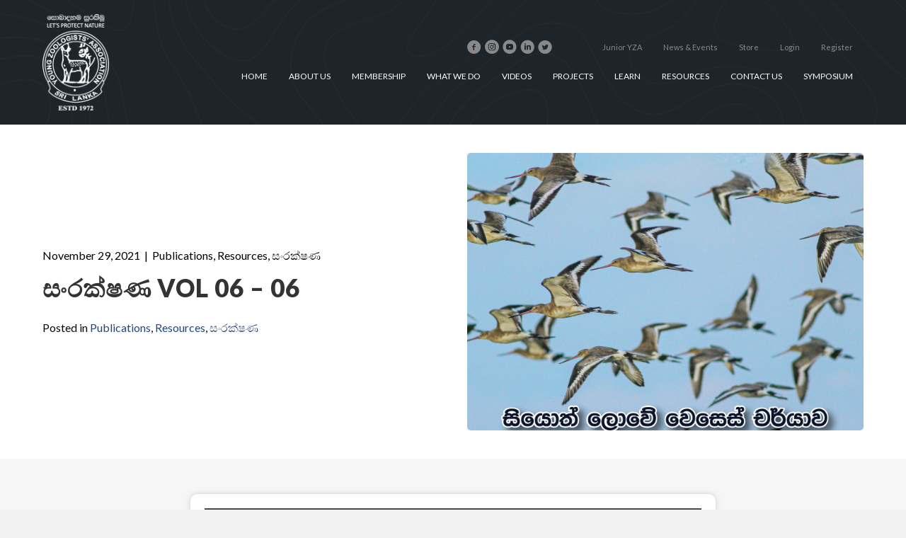

--- FILE ---
content_type: text/html; charset=UTF-8
request_url: https://yzasrilanka.lk/%E0%B7%83%E0%B6%82%E0%B6%BB%E0%B6%9A%E0%B7%8A%E0%B7%82%E0%B6%AB-vol-06-06/
body_size: 13638
content:
<!DOCTYPE html>
<html lang="en-US">
<head>
<meta charset="UTF-8" />
<meta name='viewport' content='width=device-width, initial-scale=1.0' />
<meta http-equiv='X-UA-Compatible' content='IE=edge' />
<link rel="profile" href="https://gmpg.org/xfn/11" />
<title>සංරක්ෂණ VOL 06 – 06 &#8211; YZA Sri Lanka</title>
<meta name='robots' content='max-image-preview:large' />
<link rel='dns-prefetch' href='//www.googletagmanager.com' />
<link rel='dns-prefetch' href='//fonts.googleapis.com' />
<link href='https://fonts.gstatic.com' crossorigin rel='preconnect' />
<link rel="alternate" type="application/rss+xml" title="YZA Sri Lanka &raquo; Feed" href="https://yzasrilanka.lk/feed/" />
<link rel="alternate" type="application/rss+xml" title="YZA Sri Lanka &raquo; Comments Feed" href="https://yzasrilanka.lk/comments/feed/" />
<link rel="alternate" type="application/rss+xml" title="YZA Sri Lanka &raquo; සංරක්ෂණ VOL 06 – 06 Comments Feed" href="https://yzasrilanka.lk/%e0%b7%83%e0%b6%82%e0%b6%bb%e0%b6%9a%e0%b7%8a%e0%b7%82%e0%b6%ab-vol-06-06/feed/" />
<link rel="alternate" title="oEmbed (JSON)" type="application/json+oembed" href="https://yzasrilanka.lk/wp-json/oembed/1.0/embed?url=https%3A%2F%2Fyzasrilanka.lk%2F%25e0%25b7%2583%25e0%25b6%2582%25e0%25b6%25bb%25e0%25b6%259a%25e0%25b7%258a%25e0%25b7%2582%25e0%25b6%25ab-vol-06-06%2F" />
<link rel="alternate" title="oEmbed (XML)" type="text/xml+oembed" href="https://yzasrilanka.lk/wp-json/oembed/1.0/embed?url=https%3A%2F%2Fyzasrilanka.lk%2F%25e0%25b7%2583%25e0%25b6%2582%25e0%25b6%25bb%25e0%25b6%259a%25e0%25b7%258a%25e0%25b7%2582%25e0%25b6%25ab-vol-06-06%2F&#038;format=xml" />
<style id='wp-img-auto-sizes-contain-inline-css'>
img:is([sizes=auto i],[sizes^="auto," i]){contain-intrinsic-size:3000px 1500px}
/*# sourceURL=wp-img-auto-sizes-contain-inline-css */
</style>
<link rel='stylesheet' id='mec-select2-style-css' href='https://yzasrilanka.lk/wp-content/plugins/modern-events-calendar-lite/assets/packages/select2/select2.min.css?ver=6.9' media='all' />
<link rel='stylesheet' id='mec-font-icons-css' href='https://yzasrilanka.lk/wp-content/plugins/modern-events-calendar-lite/assets/css/iconfonts.css?ver=6.9' media='all' />
<link rel='stylesheet' id='mec-frontend-style-css' href='https://yzasrilanka.lk/wp-content/plugins/modern-events-calendar-lite/assets/css/frontend.min.css?ver=5.12.0' media='all' />
<link rel='stylesheet' id='mec-tooltip-style-css' href='https://yzasrilanka.lk/wp-content/plugins/modern-events-calendar-lite/assets/packages/tooltip/tooltip.css?ver=6.9' media='all' />
<link rel='stylesheet' id='mec-tooltip-shadow-style-css' href='https://yzasrilanka.lk/wp-content/plugins/modern-events-calendar-lite/assets/packages/tooltip/tooltipster-sideTip-shadow.min.css?ver=6.9' media='all' />
<link rel='stylesheet' id='mec-featherlight-style-css' href='https://yzasrilanka.lk/wp-content/plugins/modern-events-calendar-lite/assets/packages/featherlight/featherlight.css?ver=6.9' media='all' />
<link rel='stylesheet' id='mec-google-fonts-css' href='//fonts.googleapis.com/css?family=Montserrat%3A400%2C700%7CRoboto%3A100%2C300%2C400%2C700&#038;ver=6.9' media='all' />
<link rel='stylesheet' id='mec-dynamic-styles-css' href='https://yzasrilanka.lk/wp-content/plugins/modern-events-calendar-lite/assets/css/dyncss.css?ver=6.9' media='all' />
<style id='mec-dynamic-styles-inline-css'>
.mec-event-grid-minimal .mec-modal-booking-button:hover, .mec-timeline-event .mec-modal-booking-button, .mec-timetable-t2-col .mec-modal-booking-button:hover, .mec-event-container-classic .mec-modal-booking-button:hover, .mec-calendar-events-side .mec-modal-booking-button:hover, .mec-event-grid-yearly  .mec-modal-booking-button, .mec-events-agenda .mec-modal-booking-button, .mec-event-grid-simple .mec-modal-booking-button, .mec-event-list-minimal  .mec-modal-booking-button:hover, .mec-timeline-month-divider,  .mec-wrap.colorskin-custom .mec-totalcal-box .mec-totalcal-view span:hover,.mec-wrap.colorskin-custom .mec-calendar.mec-event-calendar-classic .mec-selected-day,.mec-wrap.colorskin-custom .mec-color, .mec-wrap.colorskin-custom .mec-event-sharing-wrap .mec-event-sharing > li:hover a, .mec-wrap.colorskin-custom .mec-color-hover:hover, .mec-wrap.colorskin-custom .mec-color-before *:before ,.mec-wrap.colorskin-custom .mec-widget .mec-event-grid-classic.owl-carousel .owl-nav i,.mec-wrap.colorskin-custom .mec-event-list-classic a.magicmore:hover,.mec-wrap.colorskin-custom .mec-event-grid-simple:hover .mec-event-title,.mec-wrap.colorskin-custom .mec-single-event .mec-event-meta dd.mec-events-event-categories:before,.mec-wrap.colorskin-custom .mec-single-event-date:before,.mec-wrap.colorskin-custom .mec-single-event-time:before,.mec-wrap.colorskin-custom .mec-events-meta-group.mec-events-meta-group-venue:before,.mec-wrap.colorskin-custom .mec-calendar .mec-calendar-side .mec-previous-month i,.mec-wrap.colorskin-custom .mec-calendar .mec-calendar-side .mec-next-month,.mec-wrap.colorskin-custom .mec-calendar .mec-calendar-side .mec-previous-month:hover,.mec-wrap.colorskin-custom .mec-calendar .mec-calendar-side .mec-next-month:hover,.mec-wrap.colorskin-custom .mec-calendar.mec-event-calendar-classic dt.mec-selected-day:hover,.mec-wrap.colorskin-custom .mec-infowindow-wp h5 a:hover, .colorskin-custom .mec-events-meta-group-countdown .mec-end-counts h3,.mec-calendar .mec-calendar-side .mec-next-month i,.mec-wrap .mec-totalcal-box i,.mec-calendar .mec-event-article .mec-event-title a:hover,.mec-attendees-list-details .mec-attendee-profile-link a:hover,.mec-wrap.colorskin-custom .mec-next-event-details li i, .mec-next-event-details i:before, .mec-marker-infowindow-wp .mec-marker-infowindow-count, .mec-next-event-details a,.mec-wrap.colorskin-custom .mec-events-masonry-cats a.mec-masonry-cat-selected,.lity .mec-color,.lity .mec-color-before :before,.lity .mec-color-hover:hover,.lity .mec-wrap .mec-color,.lity .mec-wrap .mec-color-before :before,.lity .mec-wrap .mec-color-hover:hover,.leaflet-popup-content .mec-color,.leaflet-popup-content .mec-color-before :before,.leaflet-popup-content .mec-color-hover:hover,.leaflet-popup-content .mec-wrap .mec-color,.leaflet-popup-content .mec-wrap .mec-color-before :before,.leaflet-popup-content .mec-wrap .mec-color-hover:hover, .mec-calendar.mec-calendar-daily .mec-calendar-d-table .mec-daily-view-day.mec-daily-view-day-active.mec-color, .mec-map-boxshow div .mec-map-view-event-detail.mec-event-detail i,.mec-map-boxshow div .mec-map-view-event-detail.mec-event-detail:hover,.mec-map-boxshow .mec-color,.mec-map-boxshow .mec-color-before :before,.mec-map-boxshow .mec-color-hover:hover,.mec-map-boxshow .mec-wrap .mec-color,.mec-map-boxshow .mec-wrap .mec-color-before :before,.mec-map-boxshow .mec-wrap .mec-color-hover:hover{color: #1d252b}.mec-skin-carousel-container .mec-event-footer-carousel-type3 .mec-modal-booking-button:hover, .mec-wrap .mec-map-lightbox-wp.mec-event-list-classic .mec-event-date,.mec-wrap.colorskin-custom .mec-event-sharing .mec-event-share:hover .event-sharing-icon,.mec-wrap.colorskin-custom .mec-event-grid-clean .mec-event-date,.mec-wrap.colorskin-custom .mec-event-list-modern .mec-event-sharing > li:hover a i,.mec-wrap.colorskin-custom .mec-event-list-modern .mec-event-sharing .mec-event-share:hover .mec-event-sharing-icon,.mec-wrap.colorskin-custom .mec-event-list-modern .mec-event-sharing li:hover a i,.mec-wrap.colorskin-custom .mec-calendar:not(.mec-event-calendar-classic) .mec-selected-day,.mec-wrap.colorskin-custom .mec-calendar .mec-selected-day:hover,.mec-wrap.colorskin-custom .mec-calendar .mec-calendar-row  dt.mec-has-event:hover,.mec-wrap.colorskin-custom .mec-calendar .mec-has-event:after, .mec-wrap.colorskin-custom .mec-bg-color, .mec-wrap.colorskin-custom .mec-bg-color-hover:hover, .colorskin-custom .mec-event-sharing-wrap:hover > li, .mec-wrap.colorskin-custom .mec-totalcal-box .mec-totalcal-view span.mec-totalcalview-selected,.mec-wrap .flip-clock-wrapper ul li a div div.inn,.mec-wrap .mec-totalcal-box .mec-totalcal-view span.mec-totalcalview-selected,.event-carousel-type1-head .mec-event-date-carousel,.mec-event-countdown-style3 .mec-event-date,#wrap .mec-wrap article.mec-event-countdown-style1,.mec-event-countdown-style1 .mec-event-countdown-part3 a.mec-event-button,.mec-wrap .mec-event-countdown-style2,.mec-map-get-direction-btn-cnt input[type="submit"],.mec-booking button,span.mec-marker-wrap,.mec-wrap.colorskin-custom .mec-timeline-events-container .mec-timeline-event-date:before{background-color: #1d252b;}.mec-skin-carousel-container .mec-event-footer-carousel-type3 .mec-modal-booking-button:hover, .mec-timeline-month-divider, .mec-wrap.colorskin-custom .mec-single-event .mec-speakers-details ul li .mec-speaker-avatar a:hover img,.mec-wrap.colorskin-custom .mec-event-list-modern .mec-event-sharing > li:hover a i,.mec-wrap.colorskin-custom .mec-event-list-modern .mec-event-sharing .mec-event-share:hover .mec-event-sharing-icon,.mec-wrap.colorskin-custom .mec-event-list-standard .mec-month-divider span:before,.mec-wrap.colorskin-custom .mec-single-event .mec-social-single:before,.mec-wrap.colorskin-custom .mec-single-event .mec-frontbox-title:before,.mec-wrap.colorskin-custom .mec-calendar .mec-calendar-events-side .mec-table-side-day, .mec-wrap.colorskin-custom .mec-border-color, .mec-wrap.colorskin-custom .mec-border-color-hover:hover, .colorskin-custom .mec-single-event .mec-frontbox-title:before, .colorskin-custom .mec-single-event .mec-events-meta-group-booking form > h4:before, .mec-wrap.colorskin-custom .mec-totalcal-box .mec-totalcal-view span.mec-totalcalview-selected,.mec-wrap .mec-totalcal-box .mec-totalcal-view span.mec-totalcalview-selected,.event-carousel-type1-head .mec-event-date-carousel:after,.mec-wrap.colorskin-custom .mec-events-masonry-cats a.mec-masonry-cat-selected, .mec-marker-infowindow-wp .mec-marker-infowindow-count, .mec-wrap.colorskin-custom .mec-events-masonry-cats a:hover{border-color: #1d252b;}.mec-wrap.colorskin-custom .mec-event-countdown-style3 .mec-event-date:after,.mec-wrap.colorskin-custom .mec-month-divider span:before{border-bottom-color:#1d252b;}.mec-wrap.colorskin-custom  article.mec-event-countdown-style1 .mec-event-countdown-part2:after{border-color: transparent transparent transparent #1d252b;}.mec-wrap.colorskin-custom .mec-box-shadow-color { box-shadow: 0 4px 22px -7px #1d252b;}.mec-timeline-event .mec-modal-booking-button, .mec-events-timeline-wrap:before, .mec-wrap.colorskin-custom .mec-timeline-event-local-time, .mec-wrap.colorskin-custom .mec-timeline-event-time ,.mec-wrap.colorskin-custom .mec-timeline-event-location { background: rgba(29,37,43,.11);}.mec-wrap.colorskin-custom .mec-timeline-events-container .mec-timeline-event-date:after { background: rgba(29,37,43,.3);}
/*# sourceURL=mec-dynamic-styles-inline-css */
</style>
<link rel='stylesheet' id='mec-lity-style-css' href='https://yzasrilanka.lk/wp-content/plugins/modern-events-calendar-lite/assets/packages/lity/lity.min.css?ver=6.9' media='all' />
<style id='wp-emoji-styles-inline-css'>

	img.wp-smiley, img.emoji {
		display: inline !important;
		border: none !important;
		box-shadow: none !important;
		height: 1em !important;
		width: 1em !important;
		margin: 0 0.07em !important;
		vertical-align: -0.1em !important;
		background: none !important;
		padding: 0 !important;
	}
/*# sourceURL=wp-emoji-styles-inline-css */
</style>
<style id='wp-block-library-inline-css'>
:root{--wp-block-synced-color:#7a00df;--wp-block-synced-color--rgb:122,0,223;--wp-bound-block-color:var(--wp-block-synced-color);--wp-editor-canvas-background:#ddd;--wp-admin-theme-color:#007cba;--wp-admin-theme-color--rgb:0,124,186;--wp-admin-theme-color-darker-10:#006ba1;--wp-admin-theme-color-darker-10--rgb:0,107,160.5;--wp-admin-theme-color-darker-20:#005a87;--wp-admin-theme-color-darker-20--rgb:0,90,135;--wp-admin-border-width-focus:2px}@media (min-resolution:192dpi){:root{--wp-admin-border-width-focus:1.5px}}.wp-element-button{cursor:pointer}:root .has-very-light-gray-background-color{background-color:#eee}:root .has-very-dark-gray-background-color{background-color:#313131}:root .has-very-light-gray-color{color:#eee}:root .has-very-dark-gray-color{color:#313131}:root .has-vivid-green-cyan-to-vivid-cyan-blue-gradient-background{background:linear-gradient(135deg,#00d084,#0693e3)}:root .has-purple-crush-gradient-background{background:linear-gradient(135deg,#34e2e4,#4721fb 50%,#ab1dfe)}:root .has-hazy-dawn-gradient-background{background:linear-gradient(135deg,#faaca8,#dad0ec)}:root .has-subdued-olive-gradient-background{background:linear-gradient(135deg,#fafae1,#67a671)}:root .has-atomic-cream-gradient-background{background:linear-gradient(135deg,#fdd79a,#004a59)}:root .has-nightshade-gradient-background{background:linear-gradient(135deg,#330968,#31cdcf)}:root .has-midnight-gradient-background{background:linear-gradient(135deg,#020381,#2874fc)}:root{--wp--preset--font-size--normal:16px;--wp--preset--font-size--huge:42px}.has-regular-font-size{font-size:1em}.has-larger-font-size{font-size:2.625em}.has-normal-font-size{font-size:var(--wp--preset--font-size--normal)}.has-huge-font-size{font-size:var(--wp--preset--font-size--huge)}.has-text-align-center{text-align:center}.has-text-align-left{text-align:left}.has-text-align-right{text-align:right}.has-fit-text{white-space:nowrap!important}#end-resizable-editor-section{display:none}.aligncenter{clear:both}.items-justified-left{justify-content:flex-start}.items-justified-center{justify-content:center}.items-justified-right{justify-content:flex-end}.items-justified-space-between{justify-content:space-between}.screen-reader-text{border:0;clip-path:inset(50%);height:1px;margin:-1px;overflow:hidden;padding:0;position:absolute;width:1px;word-wrap:normal!important}.screen-reader-text:focus{background-color:#ddd;clip-path:none;color:#444;display:block;font-size:1em;height:auto;left:5px;line-height:normal;padding:15px 23px 14px;text-decoration:none;top:5px;width:auto;z-index:100000}html :where(.has-border-color){border-style:solid}html :where([style*=border-top-color]){border-top-style:solid}html :where([style*=border-right-color]){border-right-style:solid}html :where([style*=border-bottom-color]){border-bottom-style:solid}html :where([style*=border-left-color]){border-left-style:solid}html :where([style*=border-width]){border-style:solid}html :where([style*=border-top-width]){border-top-style:solid}html :where([style*=border-right-width]){border-right-style:solid}html :where([style*=border-bottom-width]){border-bottom-style:solid}html :where([style*=border-left-width]){border-left-style:solid}html :where(img[class*=wp-image-]){height:auto;max-width:100%}:where(figure){margin:0 0 1em}html :where(.is-position-sticky){--wp-admin--admin-bar--position-offset:var(--wp-admin--admin-bar--height,0px)}@media screen and (max-width:600px){html :where(.is-position-sticky){--wp-admin--admin-bar--position-offset:0px}}

/*# sourceURL=wp-block-library-inline-css */
</style><style id='wp-block-paragraph-inline-css'>
.is-small-text{font-size:.875em}.is-regular-text{font-size:1em}.is-large-text{font-size:2.25em}.is-larger-text{font-size:3em}.has-drop-cap:not(:focus):first-letter{float:left;font-size:8.4em;font-style:normal;font-weight:100;line-height:.68;margin:.05em .1em 0 0;text-transform:uppercase}body.rtl .has-drop-cap:not(:focus):first-letter{float:none;margin-left:.1em}p.has-drop-cap.has-background{overflow:hidden}:root :where(p.has-background){padding:1.25em 2.375em}:where(p.has-text-color:not(.has-link-color)) a{color:inherit}p.has-text-align-left[style*="writing-mode:vertical-lr"],p.has-text-align-right[style*="writing-mode:vertical-rl"]{rotate:180deg}
/*# sourceURL=https://yzasrilanka.lk/wp-includes/blocks/paragraph/style.min.css */
</style>
<style id='global-styles-inline-css'>
:root{--wp--preset--aspect-ratio--square: 1;--wp--preset--aspect-ratio--4-3: 4/3;--wp--preset--aspect-ratio--3-4: 3/4;--wp--preset--aspect-ratio--3-2: 3/2;--wp--preset--aspect-ratio--2-3: 2/3;--wp--preset--aspect-ratio--16-9: 16/9;--wp--preset--aspect-ratio--9-16: 9/16;--wp--preset--color--black: #000000;--wp--preset--color--cyan-bluish-gray: #abb8c3;--wp--preset--color--white: #ffffff;--wp--preset--color--pale-pink: #f78da7;--wp--preset--color--vivid-red: #cf2e2e;--wp--preset--color--luminous-vivid-orange: #ff6900;--wp--preset--color--luminous-vivid-amber: #fcb900;--wp--preset--color--light-green-cyan: #7bdcb5;--wp--preset--color--vivid-green-cyan: #00d084;--wp--preset--color--pale-cyan-blue: #8ed1fc;--wp--preset--color--vivid-cyan-blue: #0693e3;--wp--preset--color--vivid-purple: #9b51e0;--wp--preset--gradient--vivid-cyan-blue-to-vivid-purple: linear-gradient(135deg,rgb(6,147,227) 0%,rgb(155,81,224) 100%);--wp--preset--gradient--light-green-cyan-to-vivid-green-cyan: linear-gradient(135deg,rgb(122,220,180) 0%,rgb(0,208,130) 100%);--wp--preset--gradient--luminous-vivid-amber-to-luminous-vivid-orange: linear-gradient(135deg,rgb(252,185,0) 0%,rgb(255,105,0) 100%);--wp--preset--gradient--luminous-vivid-orange-to-vivid-red: linear-gradient(135deg,rgb(255,105,0) 0%,rgb(207,46,46) 100%);--wp--preset--gradient--very-light-gray-to-cyan-bluish-gray: linear-gradient(135deg,rgb(238,238,238) 0%,rgb(169,184,195) 100%);--wp--preset--gradient--cool-to-warm-spectrum: linear-gradient(135deg,rgb(74,234,220) 0%,rgb(151,120,209) 20%,rgb(207,42,186) 40%,rgb(238,44,130) 60%,rgb(251,105,98) 80%,rgb(254,248,76) 100%);--wp--preset--gradient--blush-light-purple: linear-gradient(135deg,rgb(255,206,236) 0%,rgb(152,150,240) 100%);--wp--preset--gradient--blush-bordeaux: linear-gradient(135deg,rgb(254,205,165) 0%,rgb(254,45,45) 50%,rgb(107,0,62) 100%);--wp--preset--gradient--luminous-dusk: linear-gradient(135deg,rgb(255,203,112) 0%,rgb(199,81,192) 50%,rgb(65,88,208) 100%);--wp--preset--gradient--pale-ocean: linear-gradient(135deg,rgb(255,245,203) 0%,rgb(182,227,212) 50%,rgb(51,167,181) 100%);--wp--preset--gradient--electric-grass: linear-gradient(135deg,rgb(202,248,128) 0%,rgb(113,206,126) 100%);--wp--preset--gradient--midnight: linear-gradient(135deg,rgb(2,3,129) 0%,rgb(40,116,252) 100%);--wp--preset--font-size--small: 13px;--wp--preset--font-size--medium: 20px;--wp--preset--font-size--large: 36px;--wp--preset--font-size--x-large: 42px;--wp--preset--spacing--20: 0.44rem;--wp--preset--spacing--30: 0.67rem;--wp--preset--spacing--40: 1rem;--wp--preset--spacing--50: 1.5rem;--wp--preset--spacing--60: 2.25rem;--wp--preset--spacing--70: 3.38rem;--wp--preset--spacing--80: 5.06rem;--wp--preset--shadow--natural: 6px 6px 9px rgba(0, 0, 0, 0.2);--wp--preset--shadow--deep: 12px 12px 50px rgba(0, 0, 0, 0.4);--wp--preset--shadow--sharp: 6px 6px 0px rgba(0, 0, 0, 0.2);--wp--preset--shadow--outlined: 6px 6px 0px -3px rgb(255, 255, 255), 6px 6px rgb(0, 0, 0);--wp--preset--shadow--crisp: 6px 6px 0px rgb(0, 0, 0);}:where(.is-layout-flex){gap: 0.5em;}:where(.is-layout-grid){gap: 0.5em;}body .is-layout-flex{display: flex;}.is-layout-flex{flex-wrap: wrap;align-items: center;}.is-layout-flex > :is(*, div){margin: 0;}body .is-layout-grid{display: grid;}.is-layout-grid > :is(*, div){margin: 0;}:where(.wp-block-columns.is-layout-flex){gap: 2em;}:where(.wp-block-columns.is-layout-grid){gap: 2em;}:where(.wp-block-post-template.is-layout-flex){gap: 1.25em;}:where(.wp-block-post-template.is-layout-grid){gap: 1.25em;}.has-black-color{color: var(--wp--preset--color--black) !important;}.has-cyan-bluish-gray-color{color: var(--wp--preset--color--cyan-bluish-gray) !important;}.has-white-color{color: var(--wp--preset--color--white) !important;}.has-pale-pink-color{color: var(--wp--preset--color--pale-pink) !important;}.has-vivid-red-color{color: var(--wp--preset--color--vivid-red) !important;}.has-luminous-vivid-orange-color{color: var(--wp--preset--color--luminous-vivid-orange) !important;}.has-luminous-vivid-amber-color{color: var(--wp--preset--color--luminous-vivid-amber) !important;}.has-light-green-cyan-color{color: var(--wp--preset--color--light-green-cyan) !important;}.has-vivid-green-cyan-color{color: var(--wp--preset--color--vivid-green-cyan) !important;}.has-pale-cyan-blue-color{color: var(--wp--preset--color--pale-cyan-blue) !important;}.has-vivid-cyan-blue-color{color: var(--wp--preset--color--vivid-cyan-blue) !important;}.has-vivid-purple-color{color: var(--wp--preset--color--vivid-purple) !important;}.has-black-background-color{background-color: var(--wp--preset--color--black) !important;}.has-cyan-bluish-gray-background-color{background-color: var(--wp--preset--color--cyan-bluish-gray) !important;}.has-white-background-color{background-color: var(--wp--preset--color--white) !important;}.has-pale-pink-background-color{background-color: var(--wp--preset--color--pale-pink) !important;}.has-vivid-red-background-color{background-color: var(--wp--preset--color--vivid-red) !important;}.has-luminous-vivid-orange-background-color{background-color: var(--wp--preset--color--luminous-vivid-orange) !important;}.has-luminous-vivid-amber-background-color{background-color: var(--wp--preset--color--luminous-vivid-amber) !important;}.has-light-green-cyan-background-color{background-color: var(--wp--preset--color--light-green-cyan) !important;}.has-vivid-green-cyan-background-color{background-color: var(--wp--preset--color--vivid-green-cyan) !important;}.has-pale-cyan-blue-background-color{background-color: var(--wp--preset--color--pale-cyan-blue) !important;}.has-vivid-cyan-blue-background-color{background-color: var(--wp--preset--color--vivid-cyan-blue) !important;}.has-vivid-purple-background-color{background-color: var(--wp--preset--color--vivid-purple) !important;}.has-black-border-color{border-color: var(--wp--preset--color--black) !important;}.has-cyan-bluish-gray-border-color{border-color: var(--wp--preset--color--cyan-bluish-gray) !important;}.has-white-border-color{border-color: var(--wp--preset--color--white) !important;}.has-pale-pink-border-color{border-color: var(--wp--preset--color--pale-pink) !important;}.has-vivid-red-border-color{border-color: var(--wp--preset--color--vivid-red) !important;}.has-luminous-vivid-orange-border-color{border-color: var(--wp--preset--color--luminous-vivid-orange) !important;}.has-luminous-vivid-amber-border-color{border-color: var(--wp--preset--color--luminous-vivid-amber) !important;}.has-light-green-cyan-border-color{border-color: var(--wp--preset--color--light-green-cyan) !important;}.has-vivid-green-cyan-border-color{border-color: var(--wp--preset--color--vivid-green-cyan) !important;}.has-pale-cyan-blue-border-color{border-color: var(--wp--preset--color--pale-cyan-blue) !important;}.has-vivid-cyan-blue-border-color{border-color: var(--wp--preset--color--vivid-cyan-blue) !important;}.has-vivid-purple-border-color{border-color: var(--wp--preset--color--vivid-purple) !important;}.has-vivid-cyan-blue-to-vivid-purple-gradient-background{background: var(--wp--preset--gradient--vivid-cyan-blue-to-vivid-purple) !important;}.has-light-green-cyan-to-vivid-green-cyan-gradient-background{background: var(--wp--preset--gradient--light-green-cyan-to-vivid-green-cyan) !important;}.has-luminous-vivid-amber-to-luminous-vivid-orange-gradient-background{background: var(--wp--preset--gradient--luminous-vivid-amber-to-luminous-vivid-orange) !important;}.has-luminous-vivid-orange-to-vivid-red-gradient-background{background: var(--wp--preset--gradient--luminous-vivid-orange-to-vivid-red) !important;}.has-very-light-gray-to-cyan-bluish-gray-gradient-background{background: var(--wp--preset--gradient--very-light-gray-to-cyan-bluish-gray) !important;}.has-cool-to-warm-spectrum-gradient-background{background: var(--wp--preset--gradient--cool-to-warm-spectrum) !important;}.has-blush-light-purple-gradient-background{background: var(--wp--preset--gradient--blush-light-purple) !important;}.has-blush-bordeaux-gradient-background{background: var(--wp--preset--gradient--blush-bordeaux) !important;}.has-luminous-dusk-gradient-background{background: var(--wp--preset--gradient--luminous-dusk) !important;}.has-pale-ocean-gradient-background{background: var(--wp--preset--gradient--pale-ocean) !important;}.has-electric-grass-gradient-background{background: var(--wp--preset--gradient--electric-grass) !important;}.has-midnight-gradient-background{background: var(--wp--preset--gradient--midnight) !important;}.has-small-font-size{font-size: var(--wp--preset--font-size--small) !important;}.has-medium-font-size{font-size: var(--wp--preset--font-size--medium) !important;}.has-large-font-size{font-size: var(--wp--preset--font-size--large) !important;}.has-x-large-font-size{font-size: var(--wp--preset--font-size--x-large) !important;}
/*# sourceURL=global-styles-inline-css */
</style>

<style id='classic-theme-styles-inline-css'>
/*! This file is auto-generated */
.wp-block-button__link{color:#fff;background-color:#32373c;border-radius:9999px;box-shadow:none;text-decoration:none;padding:calc(.667em + 2px) calc(1.333em + 2px);font-size:1.125em}.wp-block-file__button{background:#32373c;color:#fff;text-decoration:none}
/*# sourceURL=/wp-includes/css/classic-themes.min.css */
</style>
<link rel='stylesheet' id='ultimate-icons-css' href='https://yzasrilanka.lk/wp-content/uploads/bb-plugin/icons/ultimate-icons/style.css?ver=2.4.0.4' media='all' />
<link rel='stylesheet' id='font-awesome-5-css' href='https://yzasrilanka.lk/wp-content/plugins/bb-plugin/fonts/fontawesome/5.14.0/css/all.min.css?ver=2.4.0.4' media='all' />
<link rel='stylesheet' id='fl-builder-layout-bundle-6fd3b3b3551426e91cd00947b48e09c7-css' href='https://yzasrilanka.lk/wp-content/uploads/bb-plugin/cache/6fd3b3b3551426e91cd00947b48e09c7-layout-bundle.css?ver=2.4.0.4-1.3.2.2' media='all' />
<link rel='stylesheet' id='jquery-magnificpopup-css' href='https://yzasrilanka.lk/wp-content/plugins/bb-plugin/css/jquery.magnificpopup.min.css?ver=2.4.0.4' media='all' />
<link rel='stylesheet' id='bootstrap-css' href='https://yzasrilanka.lk/wp-content/themes/bb-theme/css/bootstrap.min.css?ver=1.7.7' media='all' />
<link rel='stylesheet' id='fl-automator-skin-css' href='https://yzasrilanka.lk/wp-content/uploads/bb-theme/skin-648ed2a60a166.css?ver=1.7.7' media='all' />
<link rel='stylesheet' id='animate-css' href='https://yzasrilanka.lk/wp-content/plugins/bbpowerpack/assets/css/animate.min.css?ver=3.5.1' media='all' />
<link rel='stylesheet' id='fl-builder-google-fonts-788b018d38880c17664165a5e56b2b7a-css' href='//fonts.googleapis.com/css?family=Lato%3A900%2C400%2C300%2C700&#038;ver=6.9' media='all' />
<script src="https://yzasrilanka.lk/wp-includes/js/jquery/jquery.min.js?ver=3.7.1" id="jquery-core-js"></script>
<script src="https://yzasrilanka.lk/wp-includes/js/jquery/jquery-migrate.min.js?ver=3.4.1" id="jquery-migrate-js"></script>
<script src="https://yzasrilanka.lk/wp-content/plugins/modern-events-calendar-lite/assets/js/jquery.typewatch.js?ver=6.9" id="mec-typekit-script-js"></script>
<script src="https://yzasrilanka.lk/wp-content/plugins/modern-events-calendar-lite/assets/packages/featherlight/featherlight.js?ver=6.9" id="mec-featherlight-script-js"></script>
<script src="https://yzasrilanka.lk/wp-content/plugins/modern-events-calendar-lite/assets/packages/select2/select2.full.min.js?ver=6.9" id="mec-select2-script-js"></script>
<script id="mec-frontend-script-js-extra">
var mecdata = {"day":"day","days":"days","hour":"hour","hours":"hours","minute":"minute","minutes":"minutes","second":"second","seconds":"seconds","elementor_edit_mode":"no","recapcha_key":"","ajax_url":"https://yzasrilanka.lk/wp-admin/admin-ajax.php","fes_nonce":"032dc64602","current_year":"2026","current_month":"01","datepicker_format":"yy-mm-dd"};
//# sourceURL=mec-frontend-script-js-extra
</script>
<script src="https://yzasrilanka.lk/wp-content/plugins/modern-events-calendar-lite/assets/js/frontend.js?ver=5.12.0" id="mec-frontend-script-js"></script>
<script src="https://yzasrilanka.lk/wp-content/plugins/modern-events-calendar-lite/assets/packages/tooltip/tooltip.js?ver=6.9" id="mec-tooltip-script-js"></script>
<script src="https://yzasrilanka.lk/wp-content/plugins/modern-events-calendar-lite/assets/js/events.js?ver=5.12.0" id="mec-events-script-js"></script>
<script src="https://yzasrilanka.lk/wp-content/plugins/modern-events-calendar-lite/assets/packages/lity/lity.min.js?ver=6.9" id="mec-lity-script-js"></script>
<script src="https://yzasrilanka.lk/wp-content/plugins/modern-events-calendar-lite/assets/packages/colorbrightness/colorbrightness.min.js?ver=6.9" id="mec-colorbrightness-script-js"></script>
<script src="https://yzasrilanka.lk/wp-content/plugins/modern-events-calendar-lite/assets/packages/owl-carousel/owl.carousel.min.js?ver=6.9" id="mec-owl-carousel-script-js"></script>
<script src="https://yzasrilanka.lk/wp-includes/js/imagesloaded.min.js?ver=6.9" id="imagesloaded-js"></script>
<script src="https://www.googletagmanager.com/gtag/js?id=UA-187951112-1" id="google_gtagjs-js" async></script>
<script id="google_gtagjs-js-after">
window.dataLayer = window.dataLayer || [];function gtag(){dataLayer.push(arguments);}
gtag("js", new Date());
gtag("set", "developer_id.dZTNiMT", true);
gtag("config", "UA-187951112-1", {"anonymize_ip":true});
//# sourceURL=google_gtagjs-js-after
</script>
<link rel="https://api.w.org/" href="https://yzasrilanka.lk/wp-json/" /><link rel="alternate" title="JSON" type="application/json" href="https://yzasrilanka.lk/wp-json/wp/v2/posts/2061" /><link rel="EditURI" type="application/rsd+xml" title="RSD" href="https://yzasrilanka.lk/xmlrpc.php?rsd" />
<meta name="generator" content="WordPress 6.9" />
<link rel="canonical" href="https://yzasrilanka.lk/%e0%b7%83%e0%b6%82%e0%b6%bb%e0%b6%9a%e0%b7%8a%e0%b7%82%e0%b6%ab-vol-06-06/" />
<link rel='shortlink' href='https://yzasrilanka.lk/?p=2061' />
		<style>
		form[class*="fl-builder-pp-"] .fl-lightbox-header h1:before {
			content: "PowerPack ";
			position: relative;
			display: inline-block;
			margin-right: 5px;
		}
		</style>
		<meta name="generator" content="Site Kit by Google 1.24.0" /><link rel="pingback" href="https://yzasrilanka.lk/xmlrpc.php">
<style>.recentcomments a{display:inline !important;padding:0 !important;margin:0 !important;}</style><link rel="icon" href="https://yzasrilanka.lk/wp-content/uploads/2020/05/cropped-logo-32x32.png" sizes="32x32" />
<link rel="icon" href="https://yzasrilanka.lk/wp-content/uploads/2020/05/cropped-logo-192x192.png" sizes="192x192" />
<link rel="apple-touch-icon" href="https://yzasrilanka.lk/wp-content/uploads/2020/05/cropped-logo-180x180.png" />
<meta name="msapplication-TileImage" content="https://yzasrilanka.lk/wp-content/uploads/2020/05/cropped-logo-270x270.png" />
		<style id="wp-custom-css">
			.txtinput{
	border-radius:0px !important;
	padding:20px !important;

}

.txtinputarea{
		border-radius:0px !important;
	height:125px;
}

.txtinputop{
	width:100% !important;
	padding:10px !important;
	border:1px solid #E6E6E6;
}

table { border-collapse: separate; border-spacing: 15px; } /* cellspacing="15" */

.deco a{
	text-decoration:none !important;
	border:none;
}

.donate{
	background-color:yellow;
	color:#000000;
	padding-top:5px;
	padding-bottom:5px;
	padding-left:15px;
	padding-right:15px;
	border-radius:20px;
	font-weight:bold;
}

.author-name h3{
	font-size:12px;
	text-transform:uppercase;
}		</style>
		</head>
<body class="wp-singular post-template-default single single-post postid-2061 single-format-standard wp-theme-bb-theme fl-theme-builder-footer fl-theme-builder-header fl-theme-builder-singular fl-framework-bootstrap fl-preset-default fl-full-width fl-has-sidebar fl-scroll-to-top fl-search-active" itemscope="itemscope" itemtype="https://schema.org/WebPage">
<a aria-label="Skip to content" class="fl-screen-reader-text" href="#fl-main-content">Skip to content</a><div class="fl-page">
	<header class="fl-builder-content fl-builder-content-1183 fl-builder-global-templates-locked" data-post-id="1183" data-type="header" data-sticky="0" data-sticky-breakpoint="medium" data-shrink="0" data-overlay="0" data-overlay-bg="transparent" data-shrink-image-height="50px" itemscope="itemscope" itemtype="http://schema.org/WPHeader"><div class="fl-row fl-row-full-width fl-row-bg-photo fl-node-5f2235b2e26ad fl-visible-desktop" data-node="5f2235b2e26ad">
	<div class="fl-row-content-wrap">
		<div class="uabb-row-separator uabb-top-row-separator" >
</div>
						<div class="fl-row-content fl-row-fixed-width fl-node-content">
		
<div class="fl-col-group fl-node-5f2235b2e269d fl-col-group-equal-height fl-col-group-align-center" data-node="5f2235b2e269d">
			<div class="fl-col fl-node-5f2235b2e26a0 fl-col-small" data-node="5f2235b2e26a0">
	<div class="fl-col-content fl-node-content">
	<div class="fl-module fl-module-photo fl-node-5f2235b2e26a2" data-node="5f2235b2e26a2">
	<div class="fl-module-content fl-node-content">
		<div class="fl-photo fl-photo-align-left" itemscope itemtype="https://schema.org/ImageObject">
	<div class="fl-photo-content fl-photo-img-png">
				<img loading="lazy" decoding="async" class="fl-photo-img wp-image-1064 size-full" src="https://yzasrilanka.lk/wp-content/uploads/2020/05/logo.png" alt="logo" itemprop="image" height="289" width="200" title="logo"  data-no-lazy="1" srcset="https://yzasrilanka.lk/wp-content/uploads/2020/05/logo.png 200w, https://yzasrilanka.lk/wp-content/uploads/2020/05/logo-64x92.png 64w" sizes="auto, (max-width: 200px) 100vw, 200px" />
					</div>
	</div>
	</div>
</div>
	</div>
</div>
			<div class="fl-col fl-node-5f2235b2e26a1 fl-col-has-cols" data-node="5f2235b2e26a1">
	<div class="fl-col-content fl-node-content">
	
<div class="fl-col-group fl-node-5f2235b2e26a4 fl-col-group-nested" data-node="5f2235b2e26a4">
			<div class="fl-col fl-node-5f2235b2e26a5" data-node="5f2235b2e26a5">
	<div class="fl-col-content fl-node-content">
	<div class="fl-module fl-module-icon-group fl-node-5f2235b2e26ab" data-node="5f2235b2e26ab">
	<div class="fl-module-content fl-node-content">
		<div class="fl-icon-group">
	<span class="fl-icon">
				<i class="ua-icon ua-icon-facebook-with-circle" aria-hidden="true"></i>
					</span>
		<span class="fl-icon">
				<i class="ua-icon ua-icon-instagram-with-circle" aria-hidden="true"></i>
					</span>
		<span class="fl-icon">
				<i class="ua-icon ua-icon-youtube-with-circle" aria-hidden="true"></i>
					</span>
		<span class="fl-icon">
				<i class="ua-icon ua-icon-linkedin-with-circle" aria-hidden="true"></i>
					</span>
		<span class="fl-icon">
				<i class="ua-icon ua-icon-twitter-with-circle" aria-hidden="true"></i>
					</span>
	</div>
	</div>
</div>
	</div>
</div>
			<div class="fl-col fl-node-5f2235b2e26aa fl-col-small" data-node="5f2235b2e26aa">
	<div class="fl-col-content fl-node-content">
	<div class="fl-module fl-module-uabb-advanced-menu fl-node-5f2235b2e26ac" data-node="5f2235b2e26ac">
	<div class="fl-module-content fl-node-content">
			<div class="uabb-creative-menu
	 uabb-creative-menu-accordion-collapse	uabb-menu-default">
		<div class="uabb-creative-menu-mobile-toggle-container"><div class="uabb-creative-menu-mobile-toggle hamburger" tabindex="0"><div class="uabb-svg-container"><svg version="1.1" class="hamburger-menu" xmlns="https://www.w3.org/2000/svg" xmlns:xlink="https://www.w3.org/1999/xlink" viewBox="0 0 50 50">
<rect class="uabb-hamburger-menu-top" width="50" height="10"/>
<rect class="uabb-hamburger-menu-middle" y="20" width="50" height="10"/>
<rect class="uabb-hamburger-menu-bottom" y="40" width="50" height="10"/>
</svg>
</div></div></div>			<div class="uabb-clear"></div>
					<ul id="menu-topmenu" class="menu uabb-creative-menu-horizontal uabb-toggle-none"><li id="menu-item-1108" class="menu-item menu-item-type-post_type menu-item-object-page uabb-creative-menu uabb-cm-style"><a href="https://yzasrilanka.lk/junior-yza/"><span class="menu-item-text">Junior YZA</span></a></li>
<li id="menu-item-1109" class="menu-item menu-item-type-post_type menu-item-object-page uabb-creative-menu uabb-cm-style"><a href="https://yzasrilanka.lk/news-events/"><span class="menu-item-text">News &#038; Events</span></a></li>
<li id="menu-item-1110" class="menu-item menu-item-type-post_type menu-item-object-page uabb-creative-menu uabb-cm-style"><a href="https://yzasrilanka.lk/store/"><span class="menu-item-text">Store</span></a></li>
<li id="menu-item-1111" class="menu-item menu-item-type-custom menu-item-object-custom uabb-creative-menu uabb-cm-style"><a href="#"><span class="menu-item-text">Login</span></a></li>
<li id="menu-item-1112" class="menu-item menu-item-type-custom menu-item-object-custom uabb-creative-menu uabb-cm-style"><a href="#"><span class="menu-item-text">Register</span></a></li>
</ul>	</div>

		</div>
</div>
	</div>
</div>
	</div>
<div class="fl-module fl-module-uabb-advanced-menu fl-node-5f2235b2e26a3" data-node="5f2235b2e26a3">
	<div class="fl-module-content fl-node-content">
			<div class="uabb-creative-menu
	 uabb-creative-menu-accordion-collapse	uabb-menu-default">
		<div class="uabb-creative-menu-mobile-toggle-container"><div class="uabb-creative-menu-mobile-toggle hamburger" tabindex="0"><div class="uabb-svg-container"><svg version="1.1" class="hamburger-menu" xmlns="https://www.w3.org/2000/svg" xmlns:xlink="https://www.w3.org/1999/xlink" viewBox="0 0 50 50">
<rect class="uabb-hamburger-menu-top" width="50" height="10"/>
<rect class="uabb-hamburger-menu-middle" y="20" width="50" height="10"/>
<rect class="uabb-hamburger-menu-bottom" y="40" width="50" height="10"/>
</svg>
</div></div></div>			<div class="uabb-clear"></div>
					<ul id="menu-mainmenu" class="menu uabb-creative-menu-horizontal uabb-toggle-none"><li id="menu-item-1097" class="menu-item menu-item-type-post_type menu-item-object-page menu-item-home uabb-creative-menu uabb-cm-style"><a href="https://yzasrilanka.lk/"><span class="menu-item-text">Home</span></a></li>
<li id="menu-item-1098" class="menu-item menu-item-type-post_type menu-item-object-page menu-item-has-children uabb-has-submenu uabb-creative-menu uabb-cm-style"><div class="uabb-has-submenu-container"><a href="https://yzasrilanka.lk/about-us/"><span class="menu-item-text">About Us<span class="uabb-menu-toggle"></span></span></a></div>
<ul class="sub-menu">
	<li id="menu-item-1240" class="menu-item menu-item-type-post_type menu-item-object-page uabb-creative-menu uabb-cm-style"><a href="https://yzasrilanka.lk/committees/"><span class="menu-item-text">Committees</span></a></li>
	<li id="menu-item-1253" class="menu-item menu-item-type-post_type menu-item-object-page uabb-creative-menu uabb-cm-style"><a href="https://yzasrilanka.lk/study-groups/"><span class="menu-item-text">Study Groups</span></a></li>
	<li id="menu-item-1252" class="menu-item menu-item-type-post_type menu-item-object-page uabb-creative-menu uabb-cm-style"><a href="https://yzasrilanka.lk/presidents/"><span class="menu-item-text">Presidents</span></a></li>
	<li id="menu-item-1251" class="menu-item menu-item-type-post_type menu-item-object-page uabb-creative-menu uabb-cm-style"><a href="https://yzasrilanka.lk/cmc/"><span class="menu-item-text">CMC</span></a></li>
	<li id="menu-item-1250" class="menu-item menu-item-type-post_type menu-item-object-page uabb-creative-menu uabb-cm-style"><a href="https://yzasrilanka.lk/general-meetings/"><span class="menu-item-text">General Meetings</span></a></li>
</ul>
</li>
<li id="menu-item-1101" class="menu-item menu-item-type-post_type menu-item-object-page uabb-creative-menu uabb-cm-style"><a href="https://yzasrilanka.lk/membership/"><span class="menu-item-text">Membership</span></a></li>
<li id="menu-item-1105" class="menu-item menu-item-type-post_type menu-item-object-page uabb-creative-menu uabb-cm-style"><a href="https://yzasrilanka.lk/what-we-do/"><span class="menu-item-text">What we do</span></a></li>
<li id="menu-item-1104" class="menu-item menu-item-type-post_type menu-item-object-page uabb-creative-menu uabb-cm-style"><a href="https://yzasrilanka.lk/videos/"><span class="menu-item-text">Videos</span></a></li>
<li id="menu-item-1102" class="menu-item menu-item-type-post_type menu-item-object-page uabb-creative-menu uabb-cm-style"><a href="https://yzasrilanka.lk/projects/"><span class="menu-item-text">Projects</span></a></li>
<li id="menu-item-1100" class="menu-item menu-item-type-post_type menu-item-object-page uabb-creative-menu uabb-cm-style"><a href="https://yzasrilanka.lk/learn/"><span class="menu-item-text">Learn</span></a></li>
<li id="menu-item-1169" class="menu-item menu-item-type-taxonomy menu-item-object-category current-post-ancestor current-menu-parent current-post-parent menu-item-has-children uabb-has-submenu uabb-creative-menu uabb-cm-style"><div class="uabb-has-submenu-container"><a href="https://yzasrilanka.lk/category/resources/"><span class="menu-item-text">Resources<span class="uabb-menu-toggle"></span></span></a></div>
<ul class="sub-menu">
	<li id="menu-item-1171" class="menu-item menu-item-type-taxonomy menu-item-object-category uabb-creative-menu uabb-cm-style"><a href="https://yzasrilanka.lk/category/resources/articles/"><span class="menu-item-text">Articles</span></a></li>
	<li id="menu-item-1172" class="menu-item menu-item-type-taxonomy menu-item-object-category current-post-ancestor current-menu-parent current-post-parent menu-item-has-children uabb-has-submenu uabb-creative-menu uabb-cm-style"><div class="uabb-has-submenu-container"><a href="https://yzasrilanka.lk/category/resources/publications/"><span class="menu-item-text">Publications<span class="uabb-menu-toggle"></span></span></a></div>
	<ul class="sub-menu">
		<li id="menu-item-1328" class="menu-item menu-item-type-taxonomy menu-item-object-category uabb-creative-menu uabb-cm-style"><a href="https://yzasrilanka.lk/category/resources/publications/naturalist/"><span class="menu-item-text">Sri Lanka Naturalist</span></a></li>
		<li id="menu-item-1329" class="menu-item menu-item-type-taxonomy menu-item-object-category uabb-creative-menu uabb-cm-style"><a href="https://yzasrilanka.lk/category/resources/publications/%e0%b6%ad%e0%b7%92%e0%b6%ad%e0%b7%8a%e0%b6%b8%e0%b7%94%e0%b7%80%e0%b7%8f/"><span class="menu-item-text">තිත්මුවා</span></a></li>
		<li id="menu-item-1422" class="menu-item menu-item-type-taxonomy menu-item-object-category uabb-creative-menu uabb-cm-style"><a href="https://yzasrilanka.lk/category/resources/publications/%e0%b6%b4%e0%b6%ab%e0%b7%92%e0%b7%80%e0%b7%94%e0%b6%a9%e0%b6%ba/"><span class="menu-item-text">පණිවුඩය</span></a></li>
		<li id="menu-item-1541" class="menu-item menu-item-type-taxonomy menu-item-object-category current-post-ancestor current-menu-parent current-post-parent uabb-creative-menu uabb-cm-style"><a href="https://yzasrilanka.lk/category/resources/publications/%e0%b7%83%e0%b6%82%e0%b6%bb%e0%b6%9a%e0%b7%8a%e0%b7%82%e0%b6%ab/"><span class="menu-item-text">සංරක්ෂණ</span></a></li>
		<li id="menu-item-2376" class="menu-item menu-item-type-taxonomy menu-item-object-category uabb-creative-menu uabb-cm-style"><a href="https://yzasrilanka.lk/category/resources/publications/history-book/"><span class="menu-item-text">History Book</span></a></li>
	</ul>
</li>
	<li id="menu-item-1170" class="menu-item menu-item-type-taxonomy menu-item-object-category menu-item-has-children uabb-has-submenu uabb-creative-menu uabb-cm-style"><div class="uabb-has-submenu-container"><a href="https://yzasrilanka.lk/category/resources/archive/"><span class="menu-item-text">Archive<span class="uabb-menu-toggle"></span></span></a></div>
	<ul class="sub-menu">
		<li id="menu-item-1930" class="menu-item menu-item-type-taxonomy menu-item-object-category uabb-creative-menu uabb-cm-style"><a href="https://yzasrilanka.lk/category/resources/archive/leaflets/"><span class="menu-item-text">Leaflets</span></a></li>
	</ul>
</li>
</ul>
</li>
<li id="menu-item-1099" class="menu-item menu-item-type-post_type menu-item-object-page uabb-creative-menu uabb-cm-style"><a href="https://yzasrilanka.lk/contact-us/"><span class="menu-item-text">Contact Us</span></a></li>
<li id="menu-item-2263" class="menu-item menu-item-type-post_type menu-item-object-page menu-item-has-children uabb-has-submenu uabb-creative-menu uabb-cm-style"><div class="uabb-has-submenu-container"><a href="https://yzasrilanka.lk/symposium/"><span class="menu-item-text">Symposium<span class="uabb-menu-toggle"></span></span></a></div>
<ul class="sub-menu">
	<li id="menu-item-2264" class="menu-item menu-item-type-taxonomy menu-item-object-category uabb-creative-menu uabb-cm-style"><a href="https://yzasrilanka.lk/category/resources/publications/abstract-book/"><span class="menu-item-text">Abstract Book</span></a></li>
</ul>
</li>
</ul>	</div>

		</div>
</div>
	</div>
</div>
	</div>
		</div>
	</div>
</div>
<div class="fl-row fl-row-full-width fl-row-bg-color fl-node-5f2235a8e18d8 fl-visible-medium-mobile" data-node="5f2235a8e18d8">
	<div class="fl-row-content-wrap">
		<div class="uabb-row-separator uabb-top-row-separator" >
</div>
						<div class="fl-row-content fl-row-fixed-width fl-node-content">
		
<div class="fl-col-group fl-node-5f2235a8e18cd fl-col-group-equal-height fl-col-group-align-center fl-col-group-custom-width" data-node="5f2235a8e18cd">
			<div class="fl-col fl-node-5f2235a8e18d0 fl-col-small" data-node="5f2235a8e18d0">
	<div class="fl-col-content fl-node-content">
	<div class="fl-module fl-module-photo fl-node-5f2235a8e18d2" data-node="5f2235a8e18d2">
	<div class="fl-module-content fl-node-content">
		<div class="fl-photo fl-photo-align-left" itemscope itemtype="https://schema.org/ImageObject">
	<div class="fl-photo-content fl-photo-img-png">
				<img loading="lazy" decoding="async" class="fl-photo-img wp-image-1064 size-full" src="https://yzasrilanka.lk/wp-content/uploads/2020/05/logo.png" alt="logo" itemprop="image" height="289" width="200" title="logo"  data-no-lazy="1" srcset="https://yzasrilanka.lk/wp-content/uploads/2020/05/logo.png 200w, https://yzasrilanka.lk/wp-content/uploads/2020/05/logo-64x92.png 64w" sizes="auto, (max-width: 200px) 100vw, 200px" />
					</div>
	</div>
	</div>
</div>
	</div>
</div>
			<div class="fl-col fl-node-5f2235a8e18d1 fl-col-small fl-col-has-cols" data-node="5f2235a8e18d1">
	<div class="fl-col-content fl-node-content">
	
<div class="fl-col-group fl-node-5f2235a8e18d3 fl-col-group-nested fl-col-group-equal-height fl-col-group-align-center fl-col-group-custom-width" data-node="5f2235a8e18d3">
			<div class="fl-col fl-node-5f2235a8e18d4 fl-col-small" data-node="5f2235a8e18d4">
	<div class="fl-col-content fl-node-content">
	<div class="fl-module fl-module-icon-group fl-node-5f2235a8e18d6" data-node="5f2235a8e18d6">
	<div class="fl-module-content fl-node-content">
		<div class="fl-icon-group">
	<span class="fl-icon">
				<i class="ua-icon ua-icon-facebook-with-circle" aria-hidden="true"></i>
					</span>
		<span class="fl-icon">
				<i class="ua-icon ua-icon-instagram-with-circle" aria-hidden="true"></i>
					</span>
		<span class="fl-icon">
				<i class="ua-icon ua-icon-youtube-with-circle" aria-hidden="true"></i>
					</span>
		<span class="fl-icon">
				<i class="ua-icon ua-icon-linkedin-with-circle" aria-hidden="true"></i>
					</span>
		<span class="fl-icon">
				<i class="ua-icon ua-icon-twitter-with-circle" aria-hidden="true"></i>
					</span>
	</div>
	</div>
</div>
	</div>
</div>
			<div class="fl-col fl-node-5f2235a8e18d5 fl-col-small" data-node="5f2235a8e18d5">
	<div class="fl-col-content fl-node-content">
	<div class="fl-module fl-module-uabb-advanced-menu fl-node-5f2235a8e18d7" data-node="5f2235a8e18d7">
	<div class="fl-module-content fl-node-content">
			<div class="uabb-creative-menu
	 uabb-creative-menu-accordion-collapse	uabb-menu-default">
		<div class="uabb-creative-menu-mobile-toggle-container"><div class="uabb-creative-menu-mobile-toggle hamburger" tabindex="0"><div class="uabb-svg-container"><svg version="1.1" class="hamburger-menu" xmlns="https://www.w3.org/2000/svg" xmlns:xlink="https://www.w3.org/1999/xlink" viewBox="0 0 50 50">
<rect class="uabb-hamburger-menu-top" width="50" height="10"/>
<rect class="uabb-hamburger-menu-middle" y="20" width="50" height="10"/>
<rect class="uabb-hamburger-menu-bottom" y="40" width="50" height="10"/>
</svg>
</div></div></div>			<div class="uabb-clear"></div>
					<ul id="menu-mainmenu-1" class="menu uabb-creative-menu-horizontal uabb-toggle-none"><li id="menu-item-1097" class="menu-item menu-item-type-post_type menu-item-object-page menu-item-home uabb-creative-menu uabb-cm-style"><a href="https://yzasrilanka.lk/"><span class="menu-item-text">Home</span></a></li>
<li id="menu-item-1098" class="menu-item menu-item-type-post_type menu-item-object-page menu-item-has-children uabb-has-submenu uabb-creative-menu uabb-cm-style"><div class="uabb-has-submenu-container"><a href="https://yzasrilanka.lk/about-us/"><span class="menu-item-text">About Us<span class="uabb-menu-toggle"></span></span></a></div>
<ul class="sub-menu">
	<li id="menu-item-1240" class="menu-item menu-item-type-post_type menu-item-object-page uabb-creative-menu uabb-cm-style"><a href="https://yzasrilanka.lk/committees/"><span class="menu-item-text">Committees</span></a></li>
	<li id="menu-item-1253" class="menu-item menu-item-type-post_type menu-item-object-page uabb-creative-menu uabb-cm-style"><a href="https://yzasrilanka.lk/study-groups/"><span class="menu-item-text">Study Groups</span></a></li>
	<li id="menu-item-1252" class="menu-item menu-item-type-post_type menu-item-object-page uabb-creative-menu uabb-cm-style"><a href="https://yzasrilanka.lk/presidents/"><span class="menu-item-text">Presidents</span></a></li>
	<li id="menu-item-1251" class="menu-item menu-item-type-post_type menu-item-object-page uabb-creative-menu uabb-cm-style"><a href="https://yzasrilanka.lk/cmc/"><span class="menu-item-text">CMC</span></a></li>
	<li id="menu-item-1250" class="menu-item menu-item-type-post_type menu-item-object-page uabb-creative-menu uabb-cm-style"><a href="https://yzasrilanka.lk/general-meetings/"><span class="menu-item-text">General Meetings</span></a></li>
</ul>
</li>
<li id="menu-item-1101" class="menu-item menu-item-type-post_type menu-item-object-page uabb-creative-menu uabb-cm-style"><a href="https://yzasrilanka.lk/membership/"><span class="menu-item-text">Membership</span></a></li>
<li id="menu-item-1105" class="menu-item menu-item-type-post_type menu-item-object-page uabb-creative-menu uabb-cm-style"><a href="https://yzasrilanka.lk/what-we-do/"><span class="menu-item-text">What we do</span></a></li>
<li id="menu-item-1104" class="menu-item menu-item-type-post_type menu-item-object-page uabb-creative-menu uabb-cm-style"><a href="https://yzasrilanka.lk/videos/"><span class="menu-item-text">Videos</span></a></li>
<li id="menu-item-1102" class="menu-item menu-item-type-post_type menu-item-object-page uabb-creative-menu uabb-cm-style"><a href="https://yzasrilanka.lk/projects/"><span class="menu-item-text">Projects</span></a></li>
<li id="menu-item-1100" class="menu-item menu-item-type-post_type menu-item-object-page uabb-creative-menu uabb-cm-style"><a href="https://yzasrilanka.lk/learn/"><span class="menu-item-text">Learn</span></a></li>
<li id="menu-item-1169" class="menu-item menu-item-type-taxonomy menu-item-object-category current-post-ancestor current-menu-parent current-post-parent menu-item-has-children uabb-has-submenu uabb-creative-menu uabb-cm-style"><div class="uabb-has-submenu-container"><a href="https://yzasrilanka.lk/category/resources/"><span class="menu-item-text">Resources<span class="uabb-menu-toggle"></span></span></a></div>
<ul class="sub-menu">
	<li id="menu-item-1171" class="menu-item menu-item-type-taxonomy menu-item-object-category uabb-creative-menu uabb-cm-style"><a href="https://yzasrilanka.lk/category/resources/articles/"><span class="menu-item-text">Articles</span></a></li>
	<li id="menu-item-1172" class="menu-item menu-item-type-taxonomy menu-item-object-category current-post-ancestor current-menu-parent current-post-parent menu-item-has-children uabb-has-submenu uabb-creative-menu uabb-cm-style"><div class="uabb-has-submenu-container"><a href="https://yzasrilanka.lk/category/resources/publications/"><span class="menu-item-text">Publications<span class="uabb-menu-toggle"></span></span></a></div>
	<ul class="sub-menu">
		<li id="menu-item-1328" class="menu-item menu-item-type-taxonomy menu-item-object-category uabb-creative-menu uabb-cm-style"><a href="https://yzasrilanka.lk/category/resources/publications/naturalist/"><span class="menu-item-text">Sri Lanka Naturalist</span></a></li>
		<li id="menu-item-1329" class="menu-item menu-item-type-taxonomy menu-item-object-category uabb-creative-menu uabb-cm-style"><a href="https://yzasrilanka.lk/category/resources/publications/%e0%b6%ad%e0%b7%92%e0%b6%ad%e0%b7%8a%e0%b6%b8%e0%b7%94%e0%b7%80%e0%b7%8f/"><span class="menu-item-text">තිත්මුවා</span></a></li>
		<li id="menu-item-1422" class="menu-item menu-item-type-taxonomy menu-item-object-category uabb-creative-menu uabb-cm-style"><a href="https://yzasrilanka.lk/category/resources/publications/%e0%b6%b4%e0%b6%ab%e0%b7%92%e0%b7%80%e0%b7%94%e0%b6%a9%e0%b6%ba/"><span class="menu-item-text">පණිවුඩය</span></a></li>
		<li id="menu-item-1541" class="menu-item menu-item-type-taxonomy menu-item-object-category current-post-ancestor current-menu-parent current-post-parent uabb-creative-menu uabb-cm-style"><a href="https://yzasrilanka.lk/category/resources/publications/%e0%b7%83%e0%b6%82%e0%b6%bb%e0%b6%9a%e0%b7%8a%e0%b7%82%e0%b6%ab/"><span class="menu-item-text">සංරක්ෂණ</span></a></li>
		<li id="menu-item-2376" class="menu-item menu-item-type-taxonomy menu-item-object-category uabb-creative-menu uabb-cm-style"><a href="https://yzasrilanka.lk/category/resources/publications/history-book/"><span class="menu-item-text">History Book</span></a></li>
	</ul>
</li>
	<li id="menu-item-1170" class="menu-item menu-item-type-taxonomy menu-item-object-category menu-item-has-children uabb-has-submenu uabb-creative-menu uabb-cm-style"><div class="uabb-has-submenu-container"><a href="https://yzasrilanka.lk/category/resources/archive/"><span class="menu-item-text">Archive<span class="uabb-menu-toggle"></span></span></a></div>
	<ul class="sub-menu">
		<li id="menu-item-1930" class="menu-item menu-item-type-taxonomy menu-item-object-category uabb-creative-menu uabb-cm-style"><a href="https://yzasrilanka.lk/category/resources/archive/leaflets/"><span class="menu-item-text">Leaflets</span></a></li>
	</ul>
</li>
</ul>
</li>
<li id="menu-item-1099" class="menu-item menu-item-type-post_type menu-item-object-page uabb-creative-menu uabb-cm-style"><a href="https://yzasrilanka.lk/contact-us/"><span class="menu-item-text">Contact Us</span></a></li>
<li id="menu-item-2263" class="menu-item menu-item-type-post_type menu-item-object-page menu-item-has-children uabb-has-submenu uabb-creative-menu uabb-cm-style"><div class="uabb-has-submenu-container"><a href="https://yzasrilanka.lk/symposium/"><span class="menu-item-text">Symposium<span class="uabb-menu-toggle"></span></span></a></div>
<ul class="sub-menu">
	<li id="menu-item-2264" class="menu-item menu-item-type-taxonomy menu-item-object-category uabb-creative-menu uabb-cm-style"><a href="https://yzasrilanka.lk/category/resources/publications/abstract-book/"><span class="menu-item-text">Abstract Book</span></a></li>
</ul>
</li>
</ul>	</div>

	<div class="uabb-creative-menu-mobile-toggle-container"><div class="uabb-creative-menu-mobile-toggle hamburger" tabindex="0"><div class="uabb-svg-container"><svg version="1.1" class="hamburger-menu" xmlns="https://www.w3.org/2000/svg" xmlns:xlink="https://www.w3.org/1999/xlink" viewBox="0 0 50 50">
<rect class="uabb-hamburger-menu-top" width="50" height="10"/>
<rect class="uabb-hamburger-menu-middle" y="20" width="50" height="10"/>
<rect class="uabb-hamburger-menu-bottom" y="40" width="50" height="10"/>
</svg>
</div></div></div>			<div class="uabb-creative-menu
			 uabb-creative-menu-accordion-collapse			off-canvas">
				<div class="uabb-clear"></div>
				<div class="uabb-off-canvas-menu uabb-menu-left"> <div class="uabb-menu-close-btn">×</div>						<ul id="menu-mainmenu-2" class="menu uabb-creative-menu-horizontal uabb-toggle-none"><li id="menu-item-1097" class="menu-item menu-item-type-post_type menu-item-object-page menu-item-home uabb-creative-menu uabb-cm-style"><a href="https://yzasrilanka.lk/"><span class="menu-item-text">Home</span></a></li>
<li id="menu-item-1098" class="menu-item menu-item-type-post_type menu-item-object-page menu-item-has-children uabb-has-submenu uabb-creative-menu uabb-cm-style"><div class="uabb-has-submenu-container"><a href="https://yzasrilanka.lk/about-us/"><span class="menu-item-text">About Us<span class="uabb-menu-toggle"></span></span></a></div>
<ul class="sub-menu">
	<li id="menu-item-1240" class="menu-item menu-item-type-post_type menu-item-object-page uabb-creative-menu uabb-cm-style"><a href="https://yzasrilanka.lk/committees/"><span class="menu-item-text">Committees</span></a></li>
	<li id="menu-item-1253" class="menu-item menu-item-type-post_type menu-item-object-page uabb-creative-menu uabb-cm-style"><a href="https://yzasrilanka.lk/study-groups/"><span class="menu-item-text">Study Groups</span></a></li>
	<li id="menu-item-1252" class="menu-item menu-item-type-post_type menu-item-object-page uabb-creative-menu uabb-cm-style"><a href="https://yzasrilanka.lk/presidents/"><span class="menu-item-text">Presidents</span></a></li>
	<li id="menu-item-1251" class="menu-item menu-item-type-post_type menu-item-object-page uabb-creative-menu uabb-cm-style"><a href="https://yzasrilanka.lk/cmc/"><span class="menu-item-text">CMC</span></a></li>
	<li id="menu-item-1250" class="menu-item menu-item-type-post_type menu-item-object-page uabb-creative-menu uabb-cm-style"><a href="https://yzasrilanka.lk/general-meetings/"><span class="menu-item-text">General Meetings</span></a></li>
</ul>
</li>
<li id="menu-item-1101" class="menu-item menu-item-type-post_type menu-item-object-page uabb-creative-menu uabb-cm-style"><a href="https://yzasrilanka.lk/membership/"><span class="menu-item-text">Membership</span></a></li>
<li id="menu-item-1105" class="menu-item menu-item-type-post_type menu-item-object-page uabb-creative-menu uabb-cm-style"><a href="https://yzasrilanka.lk/what-we-do/"><span class="menu-item-text">What we do</span></a></li>
<li id="menu-item-1104" class="menu-item menu-item-type-post_type menu-item-object-page uabb-creative-menu uabb-cm-style"><a href="https://yzasrilanka.lk/videos/"><span class="menu-item-text">Videos</span></a></li>
<li id="menu-item-1102" class="menu-item menu-item-type-post_type menu-item-object-page uabb-creative-menu uabb-cm-style"><a href="https://yzasrilanka.lk/projects/"><span class="menu-item-text">Projects</span></a></li>
<li id="menu-item-1100" class="menu-item menu-item-type-post_type menu-item-object-page uabb-creative-menu uabb-cm-style"><a href="https://yzasrilanka.lk/learn/"><span class="menu-item-text">Learn</span></a></li>
<li id="menu-item-1169" class="menu-item menu-item-type-taxonomy menu-item-object-category current-post-ancestor current-menu-parent current-post-parent menu-item-has-children uabb-has-submenu uabb-creative-menu uabb-cm-style"><div class="uabb-has-submenu-container"><a href="https://yzasrilanka.lk/category/resources/"><span class="menu-item-text">Resources<span class="uabb-menu-toggle"></span></span></a></div>
<ul class="sub-menu">
	<li id="menu-item-1171" class="menu-item menu-item-type-taxonomy menu-item-object-category uabb-creative-menu uabb-cm-style"><a href="https://yzasrilanka.lk/category/resources/articles/"><span class="menu-item-text">Articles</span></a></li>
	<li id="menu-item-1172" class="menu-item menu-item-type-taxonomy menu-item-object-category current-post-ancestor current-menu-parent current-post-parent menu-item-has-children uabb-has-submenu uabb-creative-menu uabb-cm-style"><div class="uabb-has-submenu-container"><a href="https://yzasrilanka.lk/category/resources/publications/"><span class="menu-item-text">Publications<span class="uabb-menu-toggle"></span></span></a></div>
	<ul class="sub-menu">
		<li id="menu-item-1328" class="menu-item menu-item-type-taxonomy menu-item-object-category uabb-creative-menu uabb-cm-style"><a href="https://yzasrilanka.lk/category/resources/publications/naturalist/"><span class="menu-item-text">Sri Lanka Naturalist</span></a></li>
		<li id="menu-item-1329" class="menu-item menu-item-type-taxonomy menu-item-object-category uabb-creative-menu uabb-cm-style"><a href="https://yzasrilanka.lk/category/resources/publications/%e0%b6%ad%e0%b7%92%e0%b6%ad%e0%b7%8a%e0%b6%b8%e0%b7%94%e0%b7%80%e0%b7%8f/"><span class="menu-item-text">තිත්මුවා</span></a></li>
		<li id="menu-item-1422" class="menu-item menu-item-type-taxonomy menu-item-object-category uabb-creative-menu uabb-cm-style"><a href="https://yzasrilanka.lk/category/resources/publications/%e0%b6%b4%e0%b6%ab%e0%b7%92%e0%b7%80%e0%b7%94%e0%b6%a9%e0%b6%ba/"><span class="menu-item-text">පණිවුඩය</span></a></li>
		<li id="menu-item-1541" class="menu-item menu-item-type-taxonomy menu-item-object-category current-post-ancestor current-menu-parent current-post-parent uabb-creative-menu uabb-cm-style"><a href="https://yzasrilanka.lk/category/resources/publications/%e0%b7%83%e0%b6%82%e0%b6%bb%e0%b6%9a%e0%b7%8a%e0%b7%82%e0%b6%ab/"><span class="menu-item-text">සංරක්ෂණ</span></a></li>
		<li id="menu-item-2376" class="menu-item menu-item-type-taxonomy menu-item-object-category uabb-creative-menu uabb-cm-style"><a href="https://yzasrilanka.lk/category/resources/publications/history-book/"><span class="menu-item-text">History Book</span></a></li>
	</ul>
</li>
	<li id="menu-item-1170" class="menu-item menu-item-type-taxonomy menu-item-object-category menu-item-has-children uabb-has-submenu uabb-creative-menu uabb-cm-style"><div class="uabb-has-submenu-container"><a href="https://yzasrilanka.lk/category/resources/archive/"><span class="menu-item-text">Archive<span class="uabb-menu-toggle"></span></span></a></div>
	<ul class="sub-menu">
		<li id="menu-item-1930" class="menu-item menu-item-type-taxonomy menu-item-object-category uabb-creative-menu uabb-cm-style"><a href="https://yzasrilanka.lk/category/resources/archive/leaflets/"><span class="menu-item-text">Leaflets</span></a></li>
	</ul>
</li>
</ul>
</li>
<li id="menu-item-1099" class="menu-item menu-item-type-post_type menu-item-object-page uabb-creative-menu uabb-cm-style"><a href="https://yzasrilanka.lk/contact-us/"><span class="menu-item-text">Contact Us</span></a></li>
<li id="menu-item-2263" class="menu-item menu-item-type-post_type menu-item-object-page menu-item-has-children uabb-has-submenu uabb-creative-menu uabb-cm-style"><div class="uabb-has-submenu-container"><a href="https://yzasrilanka.lk/symposium/"><span class="menu-item-text">Symposium<span class="uabb-menu-toggle"></span></span></a></div>
<ul class="sub-menu">
	<li id="menu-item-2264" class="menu-item menu-item-type-taxonomy menu-item-object-category uabb-creative-menu uabb-cm-style"><a href="https://yzasrilanka.lk/category/resources/publications/abstract-book/"><span class="menu-item-text">Abstract Book</span></a></li>
</ul>
</li>
</ul>				</div>
			</div>
				</div>
</div>
	</div>
</div>
	</div>
	</div>
</div>
	</div>
		</div>
	</div>
</div>
</header><div class="uabb-js-breakpoint" style="display: none;"></div>	<div id="fl-main-content" class="fl-page-content" itemprop="mainContentOfPage" role="main">

		<div class="fl-builder-content fl-builder-content-1219 fl-builder-global-templates-locked" data-post-id="1219"><div class="fl-row fl-row-full-width fl-row-bg-none fl-node-5f048b2204857" data-node="5f048b2204857">
	<div class="fl-row-content-wrap">
		<div class="uabb-row-separator uabb-top-row-separator" >
</div>
						<div class="fl-row-content fl-row-fixed-width fl-node-content">
		
<div class="fl-col-group fl-node-5f048b2209b56 fl-col-group-equal-height fl-col-group-align-center" data-node="5f048b2209b56">
			<div class="fl-col fl-node-5f048b2209c54 fl-col-small" data-node="5f048b2209c54">
	<div class="fl-col-content fl-node-content">
	<div class="fl-module fl-module-fl-post-info fl-node-5f048bcd7e20c" data-node="5f048bcd7e20c">
	<div class="fl-module-content fl-node-content">
		<span class="fl-post-info-date">November 29, 2021</span><span class="fl-post-info-sep"> | </span><span class="fl-post-info-terms"><a href="https://yzasrilanka.lk/category/resources/publications/" rel="tag" class="publications">Publications</a>, <a href="https://yzasrilanka.lk/category/resources/" rel="tag" class="resources">Resources</a>, <a href="https://yzasrilanka.lk/category/resources/publications/%e0%b7%83%e0%b6%82%e0%b6%bb%e0%b6%9a%e0%b7%8a%e0%b7%82%e0%b6%ab/" rel="tag" class="%e0%b7%83%e0%b6%82%e0%b6%bb%e0%b6%9a%e0%b7%8a%e0%b7%82%e0%b6%ab">සංරක්ෂණ</a></span>	</div>
</div>
<div class="fl-module fl-module-heading fl-node-5f048b664b3e4" data-node="5f048b664b3e4">
	<div class="fl-module-content fl-node-content">
		<h2 class="fl-heading">
		<span class="fl-heading-text">සංරක්ෂණ VOL 06 – 06</span>
	</h2>
	</div>
</div>
<div class="fl-module fl-module-html fl-node-5f048ac88e32d" data-node="5f048ac88e32d">
	<div class="fl-module-content fl-node-content">
		<div class="fl-html">
	Posted in <a href="https://yzasrilanka.lk/category/resources/publications/" rel="tag" class="publications">Publications</a>, <a href="https://yzasrilanka.lk/category/resources/" rel="tag" class="resources">Resources</a>, <a href="https://yzasrilanka.lk/category/resources/publications/%e0%b7%83%e0%b6%82%e0%b6%bb%e0%b6%9a%e0%b7%8a%e0%b7%82%e0%b6%ab/" rel="tag" class="%e0%b7%83%e0%b6%82%e0%b6%bb%e0%b6%9a%e0%b7%8a%e0%b7%82%e0%b6%ab">සංරක්ෂණ</a></div>
	</div>
</div>
	</div>
</div>
			<div class="fl-col fl-node-5f048b2209c57 fl-col-small" data-node="5f048b2209c57">
	<div class="fl-col-content fl-node-content">
	<div class="fl-module fl-module-photo fl-node-5f048b2744241" data-node="5f048b2744241">
	<div class="fl-module-content fl-node-content">
		<div class="fl-photo fl-photo-crop-landscape fl-photo-align-center" itemscope itemtype="https://schema.org/ImageObject">
	<div class="fl-photo-content fl-photo-img-jpg">
				<img loading="lazy" decoding="async" class="fl-photo-img wp-image-2063 size-full" src="https://yzasrilanka.lk/wp-content/uploads/bb-plugin/cache/sanrakshana-landscape.jpg" alt="sanrakshana" itemprop="image" height="4011" width="2836" title="sanrakshana"  />
					</div>
	</div>
	</div>
</div>
	</div>
</div>
	</div>
		</div>
	</div>
</div>
<div class="fl-row fl-row-full-width fl-row-bg-color fl-node-5f048ac88e31c" data-node="5f048ac88e31c">
	<div class="fl-row-content-wrap">
		<div class="uabb-row-separator uabb-top-row-separator" >
</div>
						<div class="fl-row-content fl-row-fixed-width fl-node-content">
		
<div class="fl-col-group fl-node-5f048ac88e321" data-node="5f048ac88e321">
			<div class="fl-col fl-node-5f048ac88e323" data-node="5f048ac88e323">
	<div class="fl-col-content fl-node-content">
	<div class="fl-module fl-module-fl-post-content fl-node-5f048ac88e324" data-node="5f048ac88e324">
	<div class="fl-module-content fl-node-content">
		


<iframe loading="lazy" class="wonderplugin-pdf-iframe" src="https://yzasrilanka.lk/wp-content/plugins/wonderplugin-pdf-embed/pdfjs/web/viewer.html?file=https%3A%2F%2Fyzasrilanka.lk%2Fwp-content%2Fuploads%2F2021%2F11%2Fsanrakshana-6-7.pdf" width="900px" height="600px" style="border:0;"></iframe>
	</div>
</div>
<div class="fl-module fl-module-fl-comments fl-node-5f048ac88e326" data-node="5f048ac88e326">
	<div class="fl-module-content fl-node-content">
		<div class="fl-comments">

	
			<div id="respond" class="comment-respond">
		<h3 id="reply-title" class="comment-reply-title">Leave a Comment <small><a rel="nofollow" id="cancel-comment-reply-link" href="/%E0%B7%83%E0%B6%82%E0%B6%BB%E0%B6%9A%E0%B7%8A%E0%B7%82%E0%B6%AB-vol-06-06/#respond" style="display:none;">Cancel Reply</a></small></h3><form action="https://yzasrilanka.lk/wp-comments-post.php" method="post" id="fl-comment-form" class="fl-comment-form"><label for="fl-comment">Comment</label><textarea id="fl-comment" name="comment" class="form-control" cols="60" rows="8" tabindex="4"></textarea><br /><label for="fl-author">Name (required)</label>
									<input type="text" id="fl-author" name="author" class="form-control" value="" tabindex="1" aria-required="true" /><br />
<label for="fl-email">Email (will not be published) (required)</label>
									<input type="text" id="fl-email" name="email" class="form-control" value="" tabindex="2" aria-required="true" /><br />
<label for="fl-url">Website</label>
									<input type="text" id="fl-url" name="url" class="form-control" value="" tabindex="3" /><br />
<p class="form-submit"><input name="submit" type="submit" id="fl-comment-form-submit" class="btn btn-primary" value="Submit Comment" /> <input type='hidden' name='comment_post_ID' value='2061' id='comment_post_ID' />
<input type='hidden' name='comment_parent' id='comment_parent' value='0' />
</p></form>	</div><!-- #respond -->
		</div>
	</div>
</div>
	</div>
</div>
	</div>
		</div>
	</div>
</div>
</div><div class="uabb-js-breakpoint" style="display: none;"></div>
	</div><!-- .fl-page-content -->
	<footer class="fl-builder-content fl-builder-content-1062 fl-builder-global-templates-locked" data-post-id="1062" data-type="footer" itemscope="itemscope" itemtype="http://schema.org/WPFooter"><div class="fl-row fl-row-full-width fl-row-bg-photo fl-node-5ecee1c53cdf9" data-node="5ecee1c53cdf9">
	<div class="fl-row-content-wrap">
		<div class="uabb-row-separator uabb-top-row-separator" >
</div>
						<div class="fl-row-content fl-row-fixed-width fl-node-content">
		
<div class="fl-col-group fl-node-5ecee1c5416e1" data-node="5ecee1c5416e1">
			<div class="fl-col fl-node-5ecee1cbec876 fl-col-small" data-node="5ecee1cbec876">
	<div class="fl-col-content fl-node-content">
	<div class="fl-module fl-module-photo fl-node-5ecee25c61963" data-node="5ecee25c61963">
	<div class="fl-module-content fl-node-content">
		<div class="fl-photo fl-photo-align-left" itemscope itemtype="https://schema.org/ImageObject">
	<div class="fl-photo-content fl-photo-img-png">
				<img loading="lazy" decoding="async" class="fl-photo-img wp-image-1064 size-full" src="https://yzasrilanka.lk/wp-content/uploads/2020/05/logo.png" alt="logo" itemprop="image" height="289" width="200" title="logo" srcset="https://yzasrilanka.lk/wp-content/uploads/2020/05/logo.png 200w, https://yzasrilanka.lk/wp-content/uploads/2020/05/logo-64x92.png 64w" sizes="auto, (max-width: 200px) 100vw, 200px" />
					</div>
	</div>
	</div>
</div>
	</div>
</div>
			<div class="fl-col fl-node-5ecee1c541a6c fl-col-small" data-node="5ecee1c541a6c">
	<div class="fl-col-content fl-node-content">
	<div class="fl-module fl-module-icon fl-node-5ecee294ac83c" data-node="5ecee294ac83c">
	<div class="fl-module-content fl-node-content">
		<div class="fl-icon-wrap">
	<span class="fl-icon">
				<i class="ua-icon ua-icon-map-marker" aria-hidden="true"></i>
					</span>
			<div id="fl-icon-text-5ecee294ac83c" class="fl-icon-text fl-icon-text-wrap">
						<p><span style="font-size: 12px; color: #ffffff;">National Zoological Gardens, Anagarika Dharmapala Mawatha, Dehiwala, Sri Lanka</span></p>
					</div>
	</div>
	</div>
</div>
<div class="fl-module fl-module-icon fl-node-5ecee2f56ad02" data-node="5ecee2f56ad02">
	<div class="fl-module-content fl-node-content">
		<div class="fl-icon-wrap">
	<span class="fl-icon">
				<i class="ua-icon ua-icon-phone2" aria-hidden="true"></i>
					</span>
			<div id="fl-icon-text-5ecee2f56ad02" class="fl-icon-text fl-icon-text-wrap">
						<p><span style="font-size: 12px; color: #ffffff;"> 011 4 852828   </span></p>
					</div>
	</div>
	</div>
</div>
<div class="fl-module fl-module-icon fl-node-5ecee32941c4d" data-node="5ecee32941c4d">
	<div class="fl-module-content fl-node-content">
		<div class="fl-icon-wrap">
	<span class="fl-icon">
								<a href="https://www.facebook.com/srilankayza" target="_self" tabindex="-1" aria-hidden="true" aria-labelledby="fl-icon-text-5ecee32941c4d">
							<i class="ua-icon ua-icon-envelope2" aria-hidden="true"></i>
						</a>
			</span>
			<div id="fl-icon-text-5ecee32941c4d" class="fl-icon-text">
						<a href="https://www.facebook.com/srilankayza" target="_self" class="fl-icon-text-link fl-icon-text-wrap">
						<p><span style="font-size: 12px; color: #ffffff;">srilankayza@gmail.com<br />
facebook.com/srilankayza</span></p>
						</a>
					</div>
	</div>
	</div>
</div>
	</div>
</div>
			<div class="fl-col fl-node-5ecee1c541a77 fl-col-small" data-node="5ecee1c541a77">
	<div class="fl-col-content fl-node-content">
	<div class="fl-module fl-module-rich-text fl-node-5ecee40b30c26" data-node="5ecee40b30c26">
	<div class="fl-module-content fl-node-content">
		<div class="fl-rich-text">
	<p><a href="https://yzasrilanka.lk/"><span class="menu-item-text">HOME</span></a><br />
<a href="https://yzasrilanka.lk/?page_id=1074"><span class="menu-item-text">ABOUT US</span></a><br />
<a href="https://yzasrilanka.lk/?page_id=1076"><span class="menu-item-text">MEMBERSHIP</span></a><br />
<a href="https://yzasrilanka.lk/?page_id=1078"><span class="menu-item-text">WHAT WE DO</span></a><br />
<a href="https://yzasrilanka.lk/?page_id=1080"><span class="menu-item-text">VIDEOS</span></a><br />
<a href="https://yzasrilanka.lk/?page_id=1082"><span class="menu-item-text">PROJECTS</span></a><br />
<a href="https://yzasrilanka.lk/?page_id=1084"><span class="menu-item-text">LEARN</span></a><br />
<a href="https://yzasrilanka.lk/?page_id=1086"><span class="menu-item-text">RESOURCES</span></a><br />
<a href="https://yzasrilanka.lk/?page_id=1092"><span class="menu-item-text">CONTACT US</span></a></p>
</div>
	</div>
</div>
	</div>
</div>
			<div class="fl-col fl-node-5ecee43fb5702 fl-col-small" data-node="5ecee43fb5702">
	<div class="fl-col-content fl-node-content">
	<div class="fl-module fl-module-rich-text fl-node-5ecee44ade000" data-node="5ecee44ade000">
	<div class="fl-module-content fl-node-content">
		<div class="fl-rich-text">
	<p><a href="https://yzasrilanka.lk/?page_id=1090"><span class="menu-item-text">Junior YZA</span></a><br />
<a href="https://yzasrilanka.lk/?page_id=1088"><span class="menu-item-text">News &amp; Events</span></a><br />
<span class="menu-item-text"><a href="https://yzasrilanka.lk/?page_id=1095">Store</a></span></p>
</div>
	</div>
</div>
	</div>
</div>
			<div class="fl-col fl-node-5ecee1c541a7d fl-col-small" data-node="5ecee1c541a7d">
	<div class="fl-col-content fl-node-content">
	<div class="fl-module fl-module-subscribe-form fl-node-5ecee388524a6" data-node="5ecee388524a6">
	<div class="fl-module-content fl-node-content">
		<div class="fl-subscribe-form fl-subscribe-form-stacked fl-subscribe-form-name-show fl-form fl-clearfix" >
		<div class="fl-form-field">
		<label for="fl-subscribe-form-name" class="hidden">Name</label>
		<input type="text" aria-describedby="name-error" name="fl-subscribe-form-name" placeholder="Name" id="fl-subscribe-form-name" />
		<div class="fl-form-error-message" id="name-error">Please enter your name.</div>
	</div>
	
	<div class="fl-form-field">
		<label for="fl-subscribe-form-email" class="hidden">Email Address</label>
		<input type="email" aria-describedby="email-error" name="fl-subscribe-form-email" placeholder="Email Address" id="fl-subscribe-form-email" />
		<div class="fl-form-error-message" id="email-error">Please enter a valid email address.</div>
	</div>

			
			
	<div class="fl-form-button" data-wait-text="Please Wait...">
	<div class="fl-button-wrap fl-button-width-full fl-button-left">
			<a href="#" target="_self" class="fl-button" role="button">
							<span class="fl-button-text">Subscribe!</span>
					</a>
</div>
	</div>

	
	<div class="fl-form-success-message"><p>Thanks for subscribing! Please check your email for further instructions.</p></div>

	<div class="fl-form-error-message">Something went wrong. Please check your entries and try again.</div>

</div>
	</div>
</div>
	</div>
</div>
	</div>

<div class="fl-col-group fl-node-5ecee4d5d2e84" data-node="5ecee4d5d2e84">
			<div class="fl-col fl-node-5ecee4d5d3139" data-node="5ecee4d5d3139">
	<div class="fl-col-content fl-node-content">
	<div class="fl-module fl-module-rich-text fl-node-5ecee4dec1c6c" data-node="5ecee4dec1c6c">
	<div class="fl-module-content fl-node-content">
		<div class="fl-rich-text">
	<p>All Rights Reserved @ YZA Sri Lanka | Design by <a href="https://www.behance.net/thilinashamika">Thilina Shamika</a></p>
</div>
	</div>
</div>
	</div>
</div>
	</div>
		</div>
	</div>
</div>
</footer><div class="uabb-js-breakpoint" style="display: none;"></div>	</div><!-- .fl-page -->
<script type="speculationrules">
{"prefetch":[{"source":"document","where":{"and":[{"href_matches":"/*"},{"not":{"href_matches":["/wp-*.php","/wp-admin/*","/wp-content/uploads/*","/wp-content/*","/wp-content/plugins/*","/wp-content/themes/bb-theme/*","/*\\?(.+)"]}},{"not":{"selector_matches":"a[rel~=\"nofollow\"]"}},{"not":{"selector_matches":".no-prefetch, .no-prefetch a"}}]},"eagerness":"conservative"}]}
</script>
<a href="#" id="fl-to-top"><span class="sr-only">Scroll To Top</span><i class="fas fa-chevron-up" aria-hidden="true"></i></a><script src="https://yzasrilanka.lk/wp-includes/js/jquery/ui/core.min.js?ver=1.13.3" id="jquery-ui-core-js"></script>
<script src="https://yzasrilanka.lk/wp-includes/js/jquery/ui/datepicker.min.js?ver=1.13.3" id="jquery-ui-datepicker-js"></script>
<script id="jquery-ui-datepicker-js-after">
jQuery(function(jQuery){jQuery.datepicker.setDefaults({"closeText":"Close","currentText":"Today","monthNames":["January","February","March","April","May","June","July","August","September","October","November","December"],"monthNamesShort":["Jan","Feb","Mar","Apr","May","Jun","Jul","Aug","Sep","Oct","Nov","Dec"],"nextText":"Next","prevText":"Previous","dayNames":["Sunday","Monday","Tuesday","Wednesday","Thursday","Friday","Saturday"],"dayNamesShort":["Sun","Mon","Tue","Wed","Thu","Fri","Sat"],"dayNamesMin":["S","M","T","W","T","F","S"],"dateFormat":"MM d, yy","firstDay":1,"isRTL":false});});
//# sourceURL=jquery-ui-datepicker-js-after
</script>
<script src="https://yzasrilanka.lk/wp-content/plugins/bb-plugin/js/jquery.ba-throttle-debounce.min.js?ver=2.4.0.4" id="jquery-throttle-js"></script>
<script src="https://yzasrilanka.lk/wp-content/plugins/bb-plugin/js/jquery.fitvids.min.js?ver=1.2" id="jquery-fitvids-js"></script>
<script src="https://yzasrilanka.lk/wp-content/uploads/bb-plugin/cache/2b8f0c5b81a55ac943dfad106a1e4a71-layout-bundle.js?ver=2.4.0.4-1.3.2.2" id="fl-builder-layout-bundle-2b8f0c5b81a55ac943dfad106a1e4a71-js"></script>
<script src="https://yzasrilanka.lk/wp-content/plugins/bb-plugin/js/jquery.magnificpopup.min.js?ver=2.4.0.4" id="jquery-magnificpopup-js"></script>
<script src="https://yzasrilanka.lk/wp-includes/js/comment-reply.min.js?ver=6.9" id="comment-reply-js" async data-wp-strategy="async" fetchpriority="low"></script>
<script src="https://yzasrilanka.lk/wp-content/themes/bb-theme/js/bootstrap.min.js?ver=1.7.7" id="bootstrap-js"></script>
<script id="fl-automator-js-extra">
var themeopts = {"medium_breakpoint":"992","mobile_breakpoint":"768"};
//# sourceURL=fl-automator-js-extra
</script>
<script src="https://yzasrilanka.lk/wp-content/themes/bb-theme/js/theme.min.js?ver=1.7.7" id="fl-automator-js"></script>
<script id="wp-emoji-settings" type="application/json">
{"baseUrl":"https://s.w.org/images/core/emoji/17.0.2/72x72/","ext":".png","svgUrl":"https://s.w.org/images/core/emoji/17.0.2/svg/","svgExt":".svg","source":{"concatemoji":"https://yzasrilanka.lk/wp-includes/js/wp-emoji-release.min.js?ver=6.9"}}
</script>
<script type="module">
/*! This file is auto-generated */
const a=JSON.parse(document.getElementById("wp-emoji-settings").textContent),o=(window._wpemojiSettings=a,"wpEmojiSettingsSupports"),s=["flag","emoji"];function i(e){try{var t={supportTests:e,timestamp:(new Date).valueOf()};sessionStorage.setItem(o,JSON.stringify(t))}catch(e){}}function c(e,t,n){e.clearRect(0,0,e.canvas.width,e.canvas.height),e.fillText(t,0,0);t=new Uint32Array(e.getImageData(0,0,e.canvas.width,e.canvas.height).data);e.clearRect(0,0,e.canvas.width,e.canvas.height),e.fillText(n,0,0);const a=new Uint32Array(e.getImageData(0,0,e.canvas.width,e.canvas.height).data);return t.every((e,t)=>e===a[t])}function p(e,t){e.clearRect(0,0,e.canvas.width,e.canvas.height),e.fillText(t,0,0);var n=e.getImageData(16,16,1,1);for(let e=0;e<n.data.length;e++)if(0!==n.data[e])return!1;return!0}function u(e,t,n,a){switch(t){case"flag":return n(e,"\ud83c\udff3\ufe0f\u200d\u26a7\ufe0f","\ud83c\udff3\ufe0f\u200b\u26a7\ufe0f")?!1:!n(e,"\ud83c\udde8\ud83c\uddf6","\ud83c\udde8\u200b\ud83c\uddf6")&&!n(e,"\ud83c\udff4\udb40\udc67\udb40\udc62\udb40\udc65\udb40\udc6e\udb40\udc67\udb40\udc7f","\ud83c\udff4\u200b\udb40\udc67\u200b\udb40\udc62\u200b\udb40\udc65\u200b\udb40\udc6e\u200b\udb40\udc67\u200b\udb40\udc7f");case"emoji":return!a(e,"\ud83e\u1fac8")}return!1}function f(e,t,n,a){let r;const o=(r="undefined"!=typeof WorkerGlobalScope&&self instanceof WorkerGlobalScope?new OffscreenCanvas(300,150):document.createElement("canvas")).getContext("2d",{willReadFrequently:!0}),s=(o.textBaseline="top",o.font="600 32px Arial",{});return e.forEach(e=>{s[e]=t(o,e,n,a)}),s}function r(e){var t=document.createElement("script");t.src=e,t.defer=!0,document.head.appendChild(t)}a.supports={everything:!0,everythingExceptFlag:!0},new Promise(t=>{let n=function(){try{var e=JSON.parse(sessionStorage.getItem(o));if("object"==typeof e&&"number"==typeof e.timestamp&&(new Date).valueOf()<e.timestamp+604800&&"object"==typeof e.supportTests)return e.supportTests}catch(e){}return null}();if(!n){if("undefined"!=typeof Worker&&"undefined"!=typeof OffscreenCanvas&&"undefined"!=typeof URL&&URL.createObjectURL&&"undefined"!=typeof Blob)try{var e="postMessage("+f.toString()+"("+[JSON.stringify(s),u.toString(),c.toString(),p.toString()].join(",")+"));",a=new Blob([e],{type:"text/javascript"});const r=new Worker(URL.createObjectURL(a),{name:"wpTestEmojiSupports"});return void(r.onmessage=e=>{i(n=e.data),r.terminate(),t(n)})}catch(e){}i(n=f(s,u,c,p))}t(n)}).then(e=>{for(const n in e)a.supports[n]=e[n],a.supports.everything=a.supports.everything&&a.supports[n],"flag"!==n&&(a.supports.everythingExceptFlag=a.supports.everythingExceptFlag&&a.supports[n]);var t;a.supports.everythingExceptFlag=a.supports.everythingExceptFlag&&!a.supports.flag,a.supports.everything||((t=a.source||{}).concatemoji?r(t.concatemoji):t.wpemoji&&t.twemoji&&(r(t.twemoji),r(t.wpemoji)))});
//# sourceURL=https://yzasrilanka.lk/wp-includes/js/wp-emoji-loader.min.js
</script>
</body>
</html>
